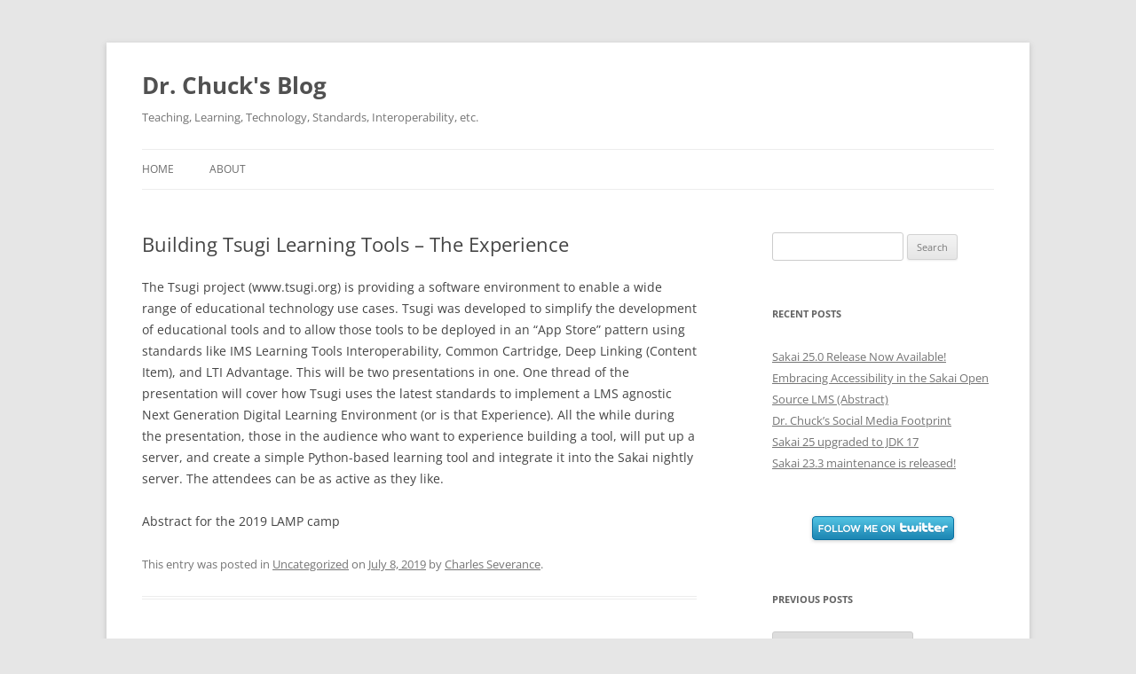

--- FILE ---
content_type: text/html; charset=UTF-8
request_url: https://www.dr-chuck.com/csev-blog/2019/07/building-tsugi-learning-tools-the-experience/
body_size: 10290
content:
<!DOCTYPE html>
<!--[if IE 7]>
<html class="ie ie7" lang="en-US">
<![endif]-->
<!--[if IE 8]>
<html class="ie ie8" lang="en-US">
<![endif]-->
<!--[if !(IE 7) & !(IE 8)]><!-->
<html lang="en-US">
<!--<![endif]-->
<head>
<meta charset="UTF-8" />
<meta name="viewport" content="width=device-width" />
<title>Building Tsugi Learning Tools &#8211; The Experience | Dr. Chuck&#039;s Blog</title>
<link rel="profile" href="https://gmpg.org/xfn/11" />
<link rel="pingback" href="https://www.dr-chuck.com/csev-blog/xmlrpc.php">
<!--[if lt IE 9]>
<script src="https://www.dr-chuck.com/csev-blog/wp-content/themes/twentytwelve/js/html5.js?ver=3.7.0" type="text/javascript"></script>
<![endif]-->
<meta name='robots' content='max-image-preview:large' />
	<style>img:is([sizes="auto" i], [sizes^="auto," i]) { contain-intrinsic-size: 3000px 1500px }</style>
	<link rel='dns-prefetch' href='//www.dr-chuck.com' />
<link rel="alternate" type="application/rss+xml" title="Dr. Chuck&#039;s Blog &raquo; Feed" href="https://www.dr-chuck.com/csev-blog/feed/" />
<script type="text/javascript">
/* <![CDATA[ */
window._wpemojiSettings = {"baseUrl":"https:\/\/s.w.org\/images\/core\/emoji\/15.0.3\/72x72\/","ext":".png","svgUrl":"https:\/\/s.w.org\/images\/core\/emoji\/15.0.3\/svg\/","svgExt":".svg","source":{"concatemoji":"https:\/\/www.dr-chuck.com\/csev-blog\/wp-includes\/js\/wp-emoji-release.min.js?ver=6.7.4"}};
/*! This file is auto-generated */
!function(i,n){var o,s,e;function c(e){try{var t={supportTests:e,timestamp:(new Date).valueOf()};sessionStorage.setItem(o,JSON.stringify(t))}catch(e){}}function p(e,t,n){e.clearRect(0,0,e.canvas.width,e.canvas.height),e.fillText(t,0,0);var t=new Uint32Array(e.getImageData(0,0,e.canvas.width,e.canvas.height).data),r=(e.clearRect(0,0,e.canvas.width,e.canvas.height),e.fillText(n,0,0),new Uint32Array(e.getImageData(0,0,e.canvas.width,e.canvas.height).data));return t.every(function(e,t){return e===r[t]})}function u(e,t,n){switch(t){case"flag":return n(e,"\ud83c\udff3\ufe0f\u200d\u26a7\ufe0f","\ud83c\udff3\ufe0f\u200b\u26a7\ufe0f")?!1:!n(e,"\ud83c\uddfa\ud83c\uddf3","\ud83c\uddfa\u200b\ud83c\uddf3")&&!n(e,"\ud83c\udff4\udb40\udc67\udb40\udc62\udb40\udc65\udb40\udc6e\udb40\udc67\udb40\udc7f","\ud83c\udff4\u200b\udb40\udc67\u200b\udb40\udc62\u200b\udb40\udc65\u200b\udb40\udc6e\u200b\udb40\udc67\u200b\udb40\udc7f");case"emoji":return!n(e,"\ud83d\udc26\u200d\u2b1b","\ud83d\udc26\u200b\u2b1b")}return!1}function f(e,t,n){var r="undefined"!=typeof WorkerGlobalScope&&self instanceof WorkerGlobalScope?new OffscreenCanvas(300,150):i.createElement("canvas"),a=r.getContext("2d",{willReadFrequently:!0}),o=(a.textBaseline="top",a.font="600 32px Arial",{});return e.forEach(function(e){o[e]=t(a,e,n)}),o}function t(e){var t=i.createElement("script");t.src=e,t.defer=!0,i.head.appendChild(t)}"undefined"!=typeof Promise&&(o="wpEmojiSettingsSupports",s=["flag","emoji"],n.supports={everything:!0,everythingExceptFlag:!0},e=new Promise(function(e){i.addEventListener("DOMContentLoaded",e,{once:!0})}),new Promise(function(t){var n=function(){try{var e=JSON.parse(sessionStorage.getItem(o));if("object"==typeof e&&"number"==typeof e.timestamp&&(new Date).valueOf()<e.timestamp+604800&&"object"==typeof e.supportTests)return e.supportTests}catch(e){}return null}();if(!n){if("undefined"!=typeof Worker&&"undefined"!=typeof OffscreenCanvas&&"undefined"!=typeof URL&&URL.createObjectURL&&"undefined"!=typeof Blob)try{var e="postMessage("+f.toString()+"("+[JSON.stringify(s),u.toString(),p.toString()].join(",")+"));",r=new Blob([e],{type:"text/javascript"}),a=new Worker(URL.createObjectURL(r),{name:"wpTestEmojiSupports"});return void(a.onmessage=function(e){c(n=e.data),a.terminate(),t(n)})}catch(e){}c(n=f(s,u,p))}t(n)}).then(function(e){for(var t in e)n.supports[t]=e[t],n.supports.everything=n.supports.everything&&n.supports[t],"flag"!==t&&(n.supports.everythingExceptFlag=n.supports.everythingExceptFlag&&n.supports[t]);n.supports.everythingExceptFlag=n.supports.everythingExceptFlag&&!n.supports.flag,n.DOMReady=!1,n.readyCallback=function(){n.DOMReady=!0}}).then(function(){return e}).then(function(){var e;n.supports.everything||(n.readyCallback(),(e=n.source||{}).concatemoji?t(e.concatemoji):e.wpemoji&&e.twemoji&&(t(e.twemoji),t(e.wpemoji)))}))}((window,document),window._wpemojiSettings);
/* ]]> */
</script>
<style id='wp-emoji-styles-inline-css' type='text/css'>

	img.wp-smiley, img.emoji {
		display: inline !important;
		border: none !important;
		box-shadow: none !important;
		height: 1em !important;
		width: 1em !important;
		margin: 0 0.07em !important;
		vertical-align: -0.1em !important;
		background: none !important;
		padding: 0 !important;
	}
</style>
<link rel='stylesheet' id='wp-block-library-css' href='https://www.dr-chuck.com/csev-blog/wp-includes/css/dist/block-library/style.min.css?ver=6.7.4' type='text/css' media='all' />
<style id='wp-block-library-theme-inline-css' type='text/css'>
.wp-block-audio :where(figcaption){color:#555;font-size:13px;text-align:center}.is-dark-theme .wp-block-audio :where(figcaption){color:#ffffffa6}.wp-block-audio{margin:0 0 1em}.wp-block-code{border:1px solid #ccc;border-radius:4px;font-family:Menlo,Consolas,monaco,monospace;padding:.8em 1em}.wp-block-embed :where(figcaption){color:#555;font-size:13px;text-align:center}.is-dark-theme .wp-block-embed :where(figcaption){color:#ffffffa6}.wp-block-embed{margin:0 0 1em}.blocks-gallery-caption{color:#555;font-size:13px;text-align:center}.is-dark-theme .blocks-gallery-caption{color:#ffffffa6}:root :where(.wp-block-image figcaption){color:#555;font-size:13px;text-align:center}.is-dark-theme :root :where(.wp-block-image figcaption){color:#ffffffa6}.wp-block-image{margin:0 0 1em}.wp-block-pullquote{border-bottom:4px solid;border-top:4px solid;color:currentColor;margin-bottom:1.75em}.wp-block-pullquote cite,.wp-block-pullquote footer,.wp-block-pullquote__citation{color:currentColor;font-size:.8125em;font-style:normal;text-transform:uppercase}.wp-block-quote{border-left:.25em solid;margin:0 0 1.75em;padding-left:1em}.wp-block-quote cite,.wp-block-quote footer{color:currentColor;font-size:.8125em;font-style:normal;position:relative}.wp-block-quote:where(.has-text-align-right){border-left:none;border-right:.25em solid;padding-left:0;padding-right:1em}.wp-block-quote:where(.has-text-align-center){border:none;padding-left:0}.wp-block-quote.is-large,.wp-block-quote.is-style-large,.wp-block-quote:where(.is-style-plain){border:none}.wp-block-search .wp-block-search__label{font-weight:700}.wp-block-search__button{border:1px solid #ccc;padding:.375em .625em}:where(.wp-block-group.has-background){padding:1.25em 2.375em}.wp-block-separator.has-css-opacity{opacity:.4}.wp-block-separator{border:none;border-bottom:2px solid;margin-left:auto;margin-right:auto}.wp-block-separator.has-alpha-channel-opacity{opacity:1}.wp-block-separator:not(.is-style-wide):not(.is-style-dots){width:100px}.wp-block-separator.has-background:not(.is-style-dots){border-bottom:none;height:1px}.wp-block-separator.has-background:not(.is-style-wide):not(.is-style-dots){height:2px}.wp-block-table{margin:0 0 1em}.wp-block-table td,.wp-block-table th{word-break:normal}.wp-block-table :where(figcaption){color:#555;font-size:13px;text-align:center}.is-dark-theme .wp-block-table :where(figcaption){color:#ffffffa6}.wp-block-video :where(figcaption){color:#555;font-size:13px;text-align:center}.is-dark-theme .wp-block-video :where(figcaption){color:#ffffffa6}.wp-block-video{margin:0 0 1em}:root :where(.wp-block-template-part.has-background){margin-bottom:0;margin-top:0;padding:1.25em 2.375em}
</style>
<style id='classic-theme-styles-inline-css' type='text/css'>
/*! This file is auto-generated */
.wp-block-button__link{color:#fff;background-color:#32373c;border-radius:9999px;box-shadow:none;text-decoration:none;padding:calc(.667em + 2px) calc(1.333em + 2px);font-size:1.125em}.wp-block-file__button{background:#32373c;color:#fff;text-decoration:none}
</style>
<style id='global-styles-inline-css' type='text/css'>
:root{--wp--preset--aspect-ratio--square: 1;--wp--preset--aspect-ratio--4-3: 4/3;--wp--preset--aspect-ratio--3-4: 3/4;--wp--preset--aspect-ratio--3-2: 3/2;--wp--preset--aspect-ratio--2-3: 2/3;--wp--preset--aspect-ratio--16-9: 16/9;--wp--preset--aspect-ratio--9-16: 9/16;--wp--preset--color--black: #000000;--wp--preset--color--cyan-bluish-gray: #abb8c3;--wp--preset--color--white: #fff;--wp--preset--color--pale-pink: #f78da7;--wp--preset--color--vivid-red: #cf2e2e;--wp--preset--color--luminous-vivid-orange: #ff6900;--wp--preset--color--luminous-vivid-amber: #fcb900;--wp--preset--color--light-green-cyan: #7bdcb5;--wp--preset--color--vivid-green-cyan: #00d084;--wp--preset--color--pale-cyan-blue: #8ed1fc;--wp--preset--color--vivid-cyan-blue: #0693e3;--wp--preset--color--vivid-purple: #9b51e0;--wp--preset--color--blue: #21759b;--wp--preset--color--dark-gray: #444;--wp--preset--color--medium-gray: #9f9f9f;--wp--preset--color--light-gray: #e6e6e6;--wp--preset--gradient--vivid-cyan-blue-to-vivid-purple: linear-gradient(135deg,rgba(6,147,227,1) 0%,rgb(155,81,224) 100%);--wp--preset--gradient--light-green-cyan-to-vivid-green-cyan: linear-gradient(135deg,rgb(122,220,180) 0%,rgb(0,208,130) 100%);--wp--preset--gradient--luminous-vivid-amber-to-luminous-vivid-orange: linear-gradient(135deg,rgba(252,185,0,1) 0%,rgba(255,105,0,1) 100%);--wp--preset--gradient--luminous-vivid-orange-to-vivid-red: linear-gradient(135deg,rgba(255,105,0,1) 0%,rgb(207,46,46) 100%);--wp--preset--gradient--very-light-gray-to-cyan-bluish-gray: linear-gradient(135deg,rgb(238,238,238) 0%,rgb(169,184,195) 100%);--wp--preset--gradient--cool-to-warm-spectrum: linear-gradient(135deg,rgb(74,234,220) 0%,rgb(151,120,209) 20%,rgb(207,42,186) 40%,rgb(238,44,130) 60%,rgb(251,105,98) 80%,rgb(254,248,76) 100%);--wp--preset--gradient--blush-light-purple: linear-gradient(135deg,rgb(255,206,236) 0%,rgb(152,150,240) 100%);--wp--preset--gradient--blush-bordeaux: linear-gradient(135deg,rgb(254,205,165) 0%,rgb(254,45,45) 50%,rgb(107,0,62) 100%);--wp--preset--gradient--luminous-dusk: linear-gradient(135deg,rgb(255,203,112) 0%,rgb(199,81,192) 50%,rgb(65,88,208) 100%);--wp--preset--gradient--pale-ocean: linear-gradient(135deg,rgb(255,245,203) 0%,rgb(182,227,212) 50%,rgb(51,167,181) 100%);--wp--preset--gradient--electric-grass: linear-gradient(135deg,rgb(202,248,128) 0%,rgb(113,206,126) 100%);--wp--preset--gradient--midnight: linear-gradient(135deg,rgb(2,3,129) 0%,rgb(40,116,252) 100%);--wp--preset--font-size--small: 13px;--wp--preset--font-size--medium: 20px;--wp--preset--font-size--large: 36px;--wp--preset--font-size--x-large: 42px;--wp--preset--spacing--20: 0.44rem;--wp--preset--spacing--30: 0.67rem;--wp--preset--spacing--40: 1rem;--wp--preset--spacing--50: 1.5rem;--wp--preset--spacing--60: 2.25rem;--wp--preset--spacing--70: 3.38rem;--wp--preset--spacing--80: 5.06rem;--wp--preset--shadow--natural: 6px 6px 9px rgba(0, 0, 0, 0.2);--wp--preset--shadow--deep: 12px 12px 50px rgba(0, 0, 0, 0.4);--wp--preset--shadow--sharp: 6px 6px 0px rgba(0, 0, 0, 0.2);--wp--preset--shadow--outlined: 6px 6px 0px -3px rgba(255, 255, 255, 1), 6px 6px rgba(0, 0, 0, 1);--wp--preset--shadow--crisp: 6px 6px 0px rgba(0, 0, 0, 1);}:where(.is-layout-flex){gap: 0.5em;}:where(.is-layout-grid){gap: 0.5em;}body .is-layout-flex{display: flex;}.is-layout-flex{flex-wrap: wrap;align-items: center;}.is-layout-flex > :is(*, div){margin: 0;}body .is-layout-grid{display: grid;}.is-layout-grid > :is(*, div){margin: 0;}:where(.wp-block-columns.is-layout-flex){gap: 2em;}:where(.wp-block-columns.is-layout-grid){gap: 2em;}:where(.wp-block-post-template.is-layout-flex){gap: 1.25em;}:where(.wp-block-post-template.is-layout-grid){gap: 1.25em;}.has-black-color{color: var(--wp--preset--color--black) !important;}.has-cyan-bluish-gray-color{color: var(--wp--preset--color--cyan-bluish-gray) !important;}.has-white-color{color: var(--wp--preset--color--white) !important;}.has-pale-pink-color{color: var(--wp--preset--color--pale-pink) !important;}.has-vivid-red-color{color: var(--wp--preset--color--vivid-red) !important;}.has-luminous-vivid-orange-color{color: var(--wp--preset--color--luminous-vivid-orange) !important;}.has-luminous-vivid-amber-color{color: var(--wp--preset--color--luminous-vivid-amber) !important;}.has-light-green-cyan-color{color: var(--wp--preset--color--light-green-cyan) !important;}.has-vivid-green-cyan-color{color: var(--wp--preset--color--vivid-green-cyan) !important;}.has-pale-cyan-blue-color{color: var(--wp--preset--color--pale-cyan-blue) !important;}.has-vivid-cyan-blue-color{color: var(--wp--preset--color--vivid-cyan-blue) !important;}.has-vivid-purple-color{color: var(--wp--preset--color--vivid-purple) !important;}.has-black-background-color{background-color: var(--wp--preset--color--black) !important;}.has-cyan-bluish-gray-background-color{background-color: var(--wp--preset--color--cyan-bluish-gray) !important;}.has-white-background-color{background-color: var(--wp--preset--color--white) !important;}.has-pale-pink-background-color{background-color: var(--wp--preset--color--pale-pink) !important;}.has-vivid-red-background-color{background-color: var(--wp--preset--color--vivid-red) !important;}.has-luminous-vivid-orange-background-color{background-color: var(--wp--preset--color--luminous-vivid-orange) !important;}.has-luminous-vivid-amber-background-color{background-color: var(--wp--preset--color--luminous-vivid-amber) !important;}.has-light-green-cyan-background-color{background-color: var(--wp--preset--color--light-green-cyan) !important;}.has-vivid-green-cyan-background-color{background-color: var(--wp--preset--color--vivid-green-cyan) !important;}.has-pale-cyan-blue-background-color{background-color: var(--wp--preset--color--pale-cyan-blue) !important;}.has-vivid-cyan-blue-background-color{background-color: var(--wp--preset--color--vivid-cyan-blue) !important;}.has-vivid-purple-background-color{background-color: var(--wp--preset--color--vivid-purple) !important;}.has-black-border-color{border-color: var(--wp--preset--color--black) !important;}.has-cyan-bluish-gray-border-color{border-color: var(--wp--preset--color--cyan-bluish-gray) !important;}.has-white-border-color{border-color: var(--wp--preset--color--white) !important;}.has-pale-pink-border-color{border-color: var(--wp--preset--color--pale-pink) !important;}.has-vivid-red-border-color{border-color: var(--wp--preset--color--vivid-red) !important;}.has-luminous-vivid-orange-border-color{border-color: var(--wp--preset--color--luminous-vivid-orange) !important;}.has-luminous-vivid-amber-border-color{border-color: var(--wp--preset--color--luminous-vivid-amber) !important;}.has-light-green-cyan-border-color{border-color: var(--wp--preset--color--light-green-cyan) !important;}.has-vivid-green-cyan-border-color{border-color: var(--wp--preset--color--vivid-green-cyan) !important;}.has-pale-cyan-blue-border-color{border-color: var(--wp--preset--color--pale-cyan-blue) !important;}.has-vivid-cyan-blue-border-color{border-color: var(--wp--preset--color--vivid-cyan-blue) !important;}.has-vivid-purple-border-color{border-color: var(--wp--preset--color--vivid-purple) !important;}.has-vivid-cyan-blue-to-vivid-purple-gradient-background{background: var(--wp--preset--gradient--vivid-cyan-blue-to-vivid-purple) !important;}.has-light-green-cyan-to-vivid-green-cyan-gradient-background{background: var(--wp--preset--gradient--light-green-cyan-to-vivid-green-cyan) !important;}.has-luminous-vivid-amber-to-luminous-vivid-orange-gradient-background{background: var(--wp--preset--gradient--luminous-vivid-amber-to-luminous-vivid-orange) !important;}.has-luminous-vivid-orange-to-vivid-red-gradient-background{background: var(--wp--preset--gradient--luminous-vivid-orange-to-vivid-red) !important;}.has-very-light-gray-to-cyan-bluish-gray-gradient-background{background: var(--wp--preset--gradient--very-light-gray-to-cyan-bluish-gray) !important;}.has-cool-to-warm-spectrum-gradient-background{background: var(--wp--preset--gradient--cool-to-warm-spectrum) !important;}.has-blush-light-purple-gradient-background{background: var(--wp--preset--gradient--blush-light-purple) !important;}.has-blush-bordeaux-gradient-background{background: var(--wp--preset--gradient--blush-bordeaux) !important;}.has-luminous-dusk-gradient-background{background: var(--wp--preset--gradient--luminous-dusk) !important;}.has-pale-ocean-gradient-background{background: var(--wp--preset--gradient--pale-ocean) !important;}.has-electric-grass-gradient-background{background: var(--wp--preset--gradient--electric-grass) !important;}.has-midnight-gradient-background{background: var(--wp--preset--gradient--midnight) !important;}.has-small-font-size{font-size: var(--wp--preset--font-size--small) !important;}.has-medium-font-size{font-size: var(--wp--preset--font-size--medium) !important;}.has-large-font-size{font-size: var(--wp--preset--font-size--large) !important;}.has-x-large-font-size{font-size: var(--wp--preset--font-size--x-large) !important;}
:where(.wp-block-post-template.is-layout-flex){gap: 1.25em;}:where(.wp-block-post-template.is-layout-grid){gap: 1.25em;}
:where(.wp-block-columns.is-layout-flex){gap: 2em;}:where(.wp-block-columns.is-layout-grid){gap: 2em;}
:root :where(.wp-block-pullquote){font-size: 1.5em;line-height: 1.6;}
</style>
<link rel='stylesheet' id='twentytwelve-fonts-css' href='https://www.dr-chuck.com/csev-blog/wp-content/themes/twentytwelve/fonts/font-open-sans.css?ver=20230328' type='text/css' media='all' />
<link rel='stylesheet' id='twentytwelve-style-css' href='https://www.dr-chuck.com/csev-blog/wp-content/themes/twentytwelve/style.css?ver=20231107' type='text/css' media='all' />
<link rel='stylesheet' id='twentytwelve-block-style-css' href='https://www.dr-chuck.com/csev-blog/wp-content/themes/twentytwelve/css/blocks.css?ver=20230213' type='text/css' media='all' />
<!--[if lt IE 9]>
<link rel='stylesheet' id='twentytwelve-ie-css' href='https://www.dr-chuck.com/csev-blog/wp-content/themes/twentytwelve/css/ie.css?ver=20150214' type='text/css' media='all' />
<![endif]-->
<script type="text/javascript" src="https://www.dr-chuck.com/csev-blog/wp-includes/js/jquery/jquery.min.js?ver=3.7.1" id="jquery-core-js"></script>
<script type="text/javascript" src="https://www.dr-chuck.com/csev-blog/wp-includes/js/jquery/jquery-migrate.min.js?ver=3.4.1" id="jquery-migrate-js"></script>
<script type="text/javascript" src="https://www.dr-chuck.com/csev-blog/wp-content/themes/twentytwelve/js/navigation.js?ver=20141205" id="twentytwelve-navigation-js" defer="defer" data-wp-strategy="defer"></script>
<link rel="https://api.w.org/" href="https://www.dr-chuck.com/csev-blog/wp-json/" /><link rel="alternate" title="JSON" type="application/json" href="https://www.dr-chuck.com/csev-blog/wp-json/wp/v2/posts/5715" /><link rel="EditURI" type="application/rsd+xml" title="RSD" href="https://www.dr-chuck.com/csev-blog/xmlrpc.php?rsd" />
<meta name="generator" content="WordPress 6.7.4" />
<link rel="canonical" href="https://www.dr-chuck.com/csev-blog/2019/07/building-tsugi-learning-tools-the-experience/" />
<link rel='shortlink' href='https://www.dr-chuck.com/csev-blog/?p=5715' />
<link rel="alternate" title="oEmbed (JSON)" type="application/json+oembed" href="https://www.dr-chuck.com/csev-blog/wp-json/oembed/1.0/embed?url=https%3A%2F%2Fwww.dr-chuck.com%2Fcsev-blog%2F2019%2F07%2Fbuilding-tsugi-learning-tools-the-experience%2F" />
<link rel="alternate" title="oEmbed (XML)" type="text/xml+oembed" href="https://www.dr-chuck.com/csev-blog/wp-json/oembed/1.0/embed?url=https%3A%2F%2Fwww.dr-chuck.com%2Fcsev-blog%2F2019%2F07%2Fbuilding-tsugi-learning-tools-the-experience%2F&#038;format=xml" />
</head>

<body class="post-template-default single single-post postid-5715 single-format-standard wp-embed-responsive custom-font-enabled">
<div id="page" class="hfeed site">
	<header id="masthead" class="site-header">
		<hgroup>
			<h1 class="site-title"><a href="https://www.dr-chuck.com/csev-blog/" rel="home">Dr. Chuck&#039;s Blog</a></h1>
			<h2 class="site-description">Teaching, Learning, Technology, Standards, Interoperability, etc.</h2>
		</hgroup>

		<nav id="site-navigation" class="main-navigation">
			<button class="menu-toggle">Menu</button>
			<a class="assistive-text" href="#content">Skip to content</a>
			<div class="nav-menu"><ul>
<li ><a href="https://www.dr-chuck.com/csev-blog/">Home</a></li><li class="page_item page-item-2"><a href="https://www.dr-chuck.com/csev-blog/about/">About</a></li>
</ul></div>
		</nav><!-- #site-navigation -->

			</header><!-- #masthead -->

	<div id="main" class="wrapper">

	<div id="primary" class="site-content">
		<div id="content" role="main">

			
				
	<article id="post-5715" class="post-5715 post type-post status-publish format-standard hentry category-uncategorized">
				<header class="entry-header">
			
						<h1 class="entry-title">Building Tsugi Learning Tools &#8211; The Experience</h1>
								</header><!-- .entry-header -->

				<div class="entry-content">
			<p>The Tsugi project (www.tsugi.org) is providing a software environment to enable a wide range of educational technology use cases. Tsugi was developed to simplify the development of educational tools and to allow those tools to be deployed in an “App Store” pattern using standards like IMS Learning Tools Interoperability, Common Cartridge, Deep Linking (Content Item), and LTI Advantage. This will be two presentations in one. One thread of the presentation will cover how Tsugi uses the latest standards to implement a LMS agnostic Next Generation Digital Learning Environment (or is that Experience). All the while during the presentation, those in the audience who want to experience building a tool, will put up a server, and create a simple Python-based learning tool and integrate it into the Sakai nightly server. The attendees can be as active as they like.</p>
<p>Abstract for the 2019 LAMP camp</p>
					</div><!-- .entry-content -->
		
		<footer class="entry-meta">
			This entry was posted in <a href="https://www.dr-chuck.com/csev-blog/category/uncategorized/" rel="category tag">Uncategorized</a> on <a href="https://www.dr-chuck.com/csev-blog/2019/07/building-tsugi-learning-tools-the-experience/" title="7:28 pm" rel="bookmark"><time class="entry-date" datetime="2019-07-08T19:28:52-04:00">July 8, 2019</time></a><span class="by-author"> by <span class="author vcard"><a class="url fn n" href="https://www.dr-chuck.com/csev-blog/author/drchuck/" title="View all posts by Charles Severance" rel="author">Charles Severance</a></span></span>.								</footer><!-- .entry-meta -->
	</article><!-- #post -->

				<nav class="nav-single">
					<h3 class="assistive-text">Post navigation</h3>
					<span class="nav-previous"><a href="https://www.dr-chuck.com/csev-blog/2019/05/what-is-all-the-fuss-about-python/" rel="prev"><span class="meta-nav">&larr;</span> What is all the Fuss About Python?</a></span>
					<span class="nav-next"><a href="https://www.dr-chuck.com/csev-blog/2019/07/sakai-19-2-released/" rel="next">Sakai 19.2 Released <span class="meta-nav">&rarr;</span></a></span>
				</nav><!-- .nav-single -->

				
<div id="comments" class="comments-area">

	
	
	
</div><!-- #comments .comments-area -->

			
		</div><!-- #content -->
	</div><!-- #primary -->


			<div id="secondary" class="widget-area" role="complementary">
			<aside id="search-2" class="widget widget_search"><form role="search" method="get" id="searchform" class="searchform" action="https://www.dr-chuck.com/csev-blog/">
				<div>
					<label class="screen-reader-text" for="s">Search for:</label>
					<input type="text" value="" name="s" id="s" />
					<input type="submit" id="searchsubmit" value="Search" />
				</div>
			</form></aside>
		<aside id="recent-posts-3" class="widget widget_recent_entries">
		<h3 class="widget-title">Recent Posts</h3>
		<ul>
											<li>
					<a href="https://www.dr-chuck.com/csev-blog/2025/06/sakai-25-0-release-now-available/">Sakai 25.0 Release Now Available!</a>
									</li>
											<li>
					<a href="https://www.dr-chuck.com/csev-blog/2025/04/embracing-accessibility-in-the-sakai-open-source-lms-abstract/">Embracing Accessibility in the Sakai Open Source LMS (Abstract)</a>
									</li>
											<li>
					<a href="https://www.dr-chuck.com/csev-blog/2024/12/dr-chucks-social-media-footprint/">Dr. Chuck&#8217;s Social Media Footprint</a>
									</li>
											<li>
					<a href="https://www.dr-chuck.com/csev-blog/2024/12/sakai-25-upgraded-to-jdk-17/">Sakai 25 upgraded to JDK 17</a>
									</li>
											<li>
					<a href="https://www.dr-chuck.com/csev-blog/2024/11/sakai-23-3-maintenance-is-released/">Sakai 23.3 maintenance is released!</a>
									</li>
					</ul>

		</aside><aside id="text-6" class="widget widget_text">			<div class="textwidget"><center><a href="http://www.twitter.com/drchuck"><img src="http://twitter-badges.s3.amazonaws.com/follow_me-a.png" alt="Follow drchuck on Twitter"/></a></center></div>
		</aside><aside id="archives-3" class="widget widget_archive"><h3 class="widget-title">Previous Posts</h3>		<label class="screen-reader-text" for="archives-dropdown-3">Previous Posts</label>
		<select id="archives-dropdown-3" name="archive-dropdown">
			
			<option value="">Select Month</option>
				<option value='https://www.dr-chuck.com/csev-blog/2025/06/'> June 2025 &nbsp;(1)</option>
	<option value='https://www.dr-chuck.com/csev-blog/2025/04/'> April 2025 &nbsp;(1)</option>
	<option value='https://www.dr-chuck.com/csev-blog/2024/12/'> December 2024 &nbsp;(2)</option>
	<option value='https://www.dr-chuck.com/csev-blog/2024/11/'> November 2024 &nbsp;(1)</option>
	<option value='https://www.dr-chuck.com/csev-blog/2024/06/'> June 2024 &nbsp;(1)</option>
	<option value='https://www.dr-chuck.com/csev-blog/2024/03/'> March 2024 &nbsp;(1)</option>
	<option value='https://www.dr-chuck.com/csev-blog/2024/01/'> January 2024 &nbsp;(1)</option>
	<option value='https://www.dr-chuck.com/csev-blog/2023/07/'> July 2023 &nbsp;(1)</option>
	<option value='https://www.dr-chuck.com/csev-blog/2023/05/'> May 2023 &nbsp;(2)</option>
	<option value='https://www.dr-chuck.com/csev-blog/2022/11/'> November 2022 &nbsp;(1)</option>
	<option value='https://www.dr-chuck.com/csev-blog/2022/08/'> August 2022 &nbsp;(1)</option>
	<option value='https://www.dr-chuck.com/csev-blog/2022/07/'> July 2022 &nbsp;(1)</option>
	<option value='https://www.dr-chuck.com/csev-blog/2022/06/'> June 2022 &nbsp;(1)</option>
	<option value='https://www.dr-chuck.com/csev-blog/2022/05/'> May 2022 &nbsp;(1)</option>
	<option value='https://www.dr-chuck.com/csev-blog/2022/04/'> April 2022 &nbsp;(1)</option>
	<option value='https://www.dr-chuck.com/csev-blog/2022/03/'> March 2022 &nbsp;(1)</option>
	<option value='https://www.dr-chuck.com/csev-blog/2022/02/'> February 2022 &nbsp;(1)</option>
	<option value='https://www.dr-chuck.com/csev-blog/2021/12/'> December 2021 &nbsp;(2)</option>
	<option value='https://www.dr-chuck.com/csev-blog/2021/10/'> October 2021 &nbsp;(1)</option>
	<option value='https://www.dr-chuck.com/csev-blog/2021/09/'> September 2021 &nbsp;(2)</option>
	<option value='https://www.dr-chuck.com/csev-blog/2021/08/'> August 2021 &nbsp;(1)</option>
	<option value='https://www.dr-chuck.com/csev-blog/2021/07/'> July 2021 &nbsp;(1)</option>
	<option value='https://www.dr-chuck.com/csev-blog/2021/06/'> June 2021 &nbsp;(3)</option>
	<option value='https://www.dr-chuck.com/csev-blog/2021/03/'> March 2021 &nbsp;(4)</option>
	<option value='https://www.dr-chuck.com/csev-blog/2021/01/'> January 2021 &nbsp;(2)</option>
	<option value='https://www.dr-chuck.com/csev-blog/2020/12/'> December 2020 &nbsp;(2)</option>
	<option value='https://www.dr-chuck.com/csev-blog/2020/11/'> November 2020 &nbsp;(2)</option>
	<option value='https://www.dr-chuck.com/csev-blog/2020/10/'> October 2020 &nbsp;(3)</option>
	<option value='https://www.dr-chuck.com/csev-blog/2020/09/'> September 2020 &nbsp;(2)</option>
	<option value='https://www.dr-chuck.com/csev-blog/2020/08/'> August 2020 &nbsp;(2)</option>
	<option value='https://www.dr-chuck.com/csev-blog/2020/07/'> July 2020 &nbsp;(1)</option>
	<option value='https://www.dr-chuck.com/csev-blog/2020/06/'> June 2020 &nbsp;(2)</option>
	<option value='https://www.dr-chuck.com/csev-blog/2020/05/'> May 2020 &nbsp;(1)</option>
	<option value='https://www.dr-chuck.com/csev-blog/2020/04/'> April 2020 &nbsp;(1)</option>
	<option value='https://www.dr-chuck.com/csev-blog/2020/03/'> March 2020 &nbsp;(1)</option>
	<option value='https://www.dr-chuck.com/csev-blog/2020/02/'> February 2020 &nbsp;(1)</option>
	<option value='https://www.dr-chuck.com/csev-blog/2020/01/'> January 2020 &nbsp;(1)</option>
	<option value='https://www.dr-chuck.com/csev-blog/2019/09/'> September 2019 &nbsp;(1)</option>
	<option value='https://www.dr-chuck.com/csev-blog/2019/07/'> July 2019 &nbsp;(3)</option>
	<option value='https://www.dr-chuck.com/csev-blog/2019/05/'> May 2019 &nbsp;(2)</option>
	<option value='https://www.dr-chuck.com/csev-blog/2019/04/'> April 2019 &nbsp;(1)</option>
	<option value='https://www.dr-chuck.com/csev-blog/2019/03/'> March 2019 &nbsp;(1)</option>
	<option value='https://www.dr-chuck.com/csev-blog/2019/02/'> February 2019 &nbsp;(4)</option>
	<option value='https://www.dr-chuck.com/csev-blog/2019/01/'> January 2019 &nbsp;(4)</option>
	<option value='https://www.dr-chuck.com/csev-blog/2018/12/'> December 2018 &nbsp;(2)</option>
	<option value='https://www.dr-chuck.com/csev-blog/2018/11/'> November 2018 &nbsp;(4)</option>
	<option value='https://www.dr-chuck.com/csev-blog/2018/10/'> October 2018 &nbsp;(4)</option>
	<option value='https://www.dr-chuck.com/csev-blog/2018/09/'> September 2018 &nbsp;(5)</option>
	<option value='https://www.dr-chuck.com/csev-blog/2018/08/'> August 2018 &nbsp;(2)</option>
	<option value='https://www.dr-chuck.com/csev-blog/2018/07/'> July 2018 &nbsp;(1)</option>
	<option value='https://www.dr-chuck.com/csev-blog/2018/06/'> June 2018 &nbsp;(2)</option>
	<option value='https://www.dr-chuck.com/csev-blog/2018/05/'> May 2018 &nbsp;(1)</option>
	<option value='https://www.dr-chuck.com/csev-blog/2018/04/'> April 2018 &nbsp;(3)</option>
	<option value='https://www.dr-chuck.com/csev-blog/2018/03/'> March 2018 &nbsp;(1)</option>
	<option value='https://www.dr-chuck.com/csev-blog/2018/02/'> February 2018 &nbsp;(2)</option>
	<option value='https://www.dr-chuck.com/csev-blog/2018/01/'> January 2018 &nbsp;(7)</option>
	<option value='https://www.dr-chuck.com/csev-blog/2017/12/'> December 2017 &nbsp;(2)</option>
	<option value='https://www.dr-chuck.com/csev-blog/2017/11/'> November 2017 &nbsp;(3)</option>
	<option value='https://www.dr-chuck.com/csev-blog/2017/10/'> October 2017 &nbsp;(6)</option>
	<option value='https://www.dr-chuck.com/csev-blog/2017/09/'> September 2017 &nbsp;(4)</option>
	<option value='https://www.dr-chuck.com/csev-blog/2017/08/'> August 2017 &nbsp;(2)</option>
	<option value='https://www.dr-chuck.com/csev-blog/2017/07/'> July 2017 &nbsp;(4)</option>
	<option value='https://www.dr-chuck.com/csev-blog/2017/06/'> June 2017 &nbsp;(4)</option>
	<option value='https://www.dr-chuck.com/csev-blog/2017/05/'> May 2017 &nbsp;(6)</option>
	<option value='https://www.dr-chuck.com/csev-blog/2017/04/'> April 2017 &nbsp;(1)</option>
	<option value='https://www.dr-chuck.com/csev-blog/2017/03/'> March 2017 &nbsp;(4)</option>
	<option value='https://www.dr-chuck.com/csev-blog/2017/02/'> February 2017 &nbsp;(1)</option>
	<option value='https://www.dr-chuck.com/csev-blog/2017/01/'> January 2017 &nbsp;(2)</option>
	<option value='https://www.dr-chuck.com/csev-blog/2016/12/'> December 2016 &nbsp;(4)</option>
	<option value='https://www.dr-chuck.com/csev-blog/2016/10/'> October 2016 &nbsp;(3)</option>
	<option value='https://www.dr-chuck.com/csev-blog/2016/09/'> September 2016 &nbsp;(1)</option>
	<option value='https://www.dr-chuck.com/csev-blog/2016/08/'> August 2016 &nbsp;(4)</option>
	<option value='https://www.dr-chuck.com/csev-blog/2016/06/'> June 2016 &nbsp;(2)</option>
	<option value='https://www.dr-chuck.com/csev-blog/2016/04/'> April 2016 &nbsp;(4)</option>
	<option value='https://www.dr-chuck.com/csev-blog/2016/03/'> March 2016 &nbsp;(5)</option>
	<option value='https://www.dr-chuck.com/csev-blog/2016/02/'> February 2016 &nbsp;(4)</option>
	<option value='https://www.dr-chuck.com/csev-blog/2016/01/'> January 2016 &nbsp;(3)</option>
	<option value='https://www.dr-chuck.com/csev-blog/2015/12/'> December 2015 &nbsp;(2)</option>
	<option value='https://www.dr-chuck.com/csev-blog/2015/10/'> October 2015 &nbsp;(1)</option>
	<option value='https://www.dr-chuck.com/csev-blog/2015/09/'> September 2015 &nbsp;(6)</option>
	<option value='https://www.dr-chuck.com/csev-blog/2015/08/'> August 2015 &nbsp;(2)</option>
	<option value='https://www.dr-chuck.com/csev-blog/2015/07/'> July 2015 &nbsp;(1)</option>
	<option value='https://www.dr-chuck.com/csev-blog/2015/06/'> June 2015 &nbsp;(3)</option>
	<option value='https://www.dr-chuck.com/csev-blog/2015/05/'> May 2015 &nbsp;(3)</option>
	<option value='https://www.dr-chuck.com/csev-blog/2015/04/'> April 2015 &nbsp;(1)</option>
	<option value='https://www.dr-chuck.com/csev-blog/2015/02/'> February 2015 &nbsp;(1)</option>
	<option value='https://www.dr-chuck.com/csev-blog/2015/01/'> January 2015 &nbsp;(1)</option>
	<option value='https://www.dr-chuck.com/csev-blog/2014/12/'> December 2014 &nbsp;(1)</option>
	<option value='https://www.dr-chuck.com/csev-blog/2014/11/'> November 2014 &nbsp;(2)</option>
	<option value='https://www.dr-chuck.com/csev-blog/2014/09/'> September 2014 &nbsp;(1)</option>
	<option value='https://www.dr-chuck.com/csev-blog/2014/08/'> August 2014 &nbsp;(1)</option>
	<option value='https://www.dr-chuck.com/csev-blog/2014/07/'> July 2014 &nbsp;(2)</option>
	<option value='https://www.dr-chuck.com/csev-blog/2014/06/'> June 2014 &nbsp;(3)</option>
	<option value='https://www.dr-chuck.com/csev-blog/2014/04/'> April 2014 &nbsp;(2)</option>
	<option value='https://www.dr-chuck.com/csev-blog/2014/03/'> March 2014 &nbsp;(3)</option>
	<option value='https://www.dr-chuck.com/csev-blog/2014/02/'> February 2014 &nbsp;(1)</option>
	<option value='https://www.dr-chuck.com/csev-blog/2013/12/'> December 2013 &nbsp;(2)</option>
	<option value='https://www.dr-chuck.com/csev-blog/2013/11/'> November 2013 &nbsp;(1)</option>
	<option value='https://www.dr-chuck.com/csev-blog/2013/10/'> October 2013 &nbsp;(1)</option>
	<option value='https://www.dr-chuck.com/csev-blog/2013/09/'> September 2013 &nbsp;(1)</option>
	<option value='https://www.dr-chuck.com/csev-blog/2013/07/'> July 2013 &nbsp;(2)</option>
	<option value='https://www.dr-chuck.com/csev-blog/2013/06/'> June 2013 &nbsp;(4)</option>
	<option value='https://www.dr-chuck.com/csev-blog/2013/05/'> May 2013 &nbsp;(3)</option>
	<option value='https://www.dr-chuck.com/csev-blog/2013/04/'> April 2013 &nbsp;(3)</option>
	<option value='https://www.dr-chuck.com/csev-blog/2013/03/'> March 2013 &nbsp;(4)</option>
	<option value='https://www.dr-chuck.com/csev-blog/2013/02/'> February 2013 &nbsp;(2)</option>
	<option value='https://www.dr-chuck.com/csev-blog/2013/01/'> January 2013 &nbsp;(2)</option>
	<option value='https://www.dr-chuck.com/csev-blog/2012/12/'> December 2012 &nbsp;(2)</option>
	<option value='https://www.dr-chuck.com/csev-blog/2012/11/'> November 2012 &nbsp;(5)</option>
	<option value='https://www.dr-chuck.com/csev-blog/2012/10/'> October 2012 &nbsp;(4)</option>
	<option value='https://www.dr-chuck.com/csev-blog/2012/09/'> September 2012 &nbsp;(7)</option>
	<option value='https://www.dr-chuck.com/csev-blog/2012/08/'> August 2012 &nbsp;(5)</option>
	<option value='https://www.dr-chuck.com/csev-blog/2012/07/'> July 2012 &nbsp;(5)</option>
	<option value='https://www.dr-chuck.com/csev-blog/2012/06/'> June 2012 &nbsp;(1)</option>
	<option value='https://www.dr-chuck.com/csev-blog/2012/05/'> May 2012 &nbsp;(2)</option>
	<option value='https://www.dr-chuck.com/csev-blog/2012/04/'> April 2012 &nbsp;(7)</option>
	<option value='https://www.dr-chuck.com/csev-blog/2012/03/'> March 2012 &nbsp;(8)</option>
	<option value='https://www.dr-chuck.com/csev-blog/2012/02/'> February 2012 &nbsp;(6)</option>
	<option value='https://www.dr-chuck.com/csev-blog/2012/01/'> January 2012 &nbsp;(6)</option>
	<option value='https://www.dr-chuck.com/csev-blog/2011/12/'> December 2011 &nbsp;(7)</option>
	<option value='https://www.dr-chuck.com/csev-blog/2011/11/'> November 2011 &nbsp;(1)</option>
	<option value='https://www.dr-chuck.com/csev-blog/2011/10/'> October 2011 &nbsp;(4)</option>
	<option value='https://www.dr-chuck.com/csev-blog/2011/09/'> September 2011 &nbsp;(6)</option>
	<option value='https://www.dr-chuck.com/csev-blog/2011/08/'> August 2011 &nbsp;(2)</option>
	<option value='https://www.dr-chuck.com/csev-blog/2011/07/'> July 2011 &nbsp;(6)</option>
	<option value='https://www.dr-chuck.com/csev-blog/2011/06/'> June 2011 &nbsp;(1)</option>
	<option value='https://www.dr-chuck.com/csev-blog/2011/05/'> May 2011 &nbsp;(4)</option>
	<option value='https://www.dr-chuck.com/csev-blog/2011/04/'> April 2011 &nbsp;(8)</option>
	<option value='https://www.dr-chuck.com/csev-blog/2011/03/'> March 2011 &nbsp;(7)</option>
	<option value='https://www.dr-chuck.com/csev-blog/2011/02/'> February 2011 &nbsp;(4)</option>
	<option value='https://www.dr-chuck.com/csev-blog/2011/01/'> January 2011 &nbsp;(5)</option>
	<option value='https://www.dr-chuck.com/csev-blog/2010/12/'> December 2010 &nbsp;(8)</option>
	<option value='https://www.dr-chuck.com/csev-blog/2010/11/'> November 2010 &nbsp;(3)</option>
	<option value='https://www.dr-chuck.com/csev-blog/2010/10/'> October 2010 &nbsp;(3)</option>
	<option value='https://www.dr-chuck.com/csev-blog/2010/09/'> September 2010 &nbsp;(1)</option>
	<option value='https://www.dr-chuck.com/csev-blog/2010/08/'> August 2010 &nbsp;(3)</option>
	<option value='https://www.dr-chuck.com/csev-blog/2010/07/'> July 2010 &nbsp;(10)</option>
	<option value='https://www.dr-chuck.com/csev-blog/2010/06/'> June 2010 &nbsp;(4)</option>
	<option value='https://www.dr-chuck.com/csev-blog/2010/05/'> May 2010 &nbsp;(4)</option>
	<option value='https://www.dr-chuck.com/csev-blog/2010/04/'> April 2010 &nbsp;(12)</option>
	<option value='https://www.dr-chuck.com/csev-blog/2010/03/'> March 2010 &nbsp;(14)</option>
	<option value='https://www.dr-chuck.com/csev-blog/2010/02/'> February 2010 &nbsp;(7)</option>
	<option value='https://www.dr-chuck.com/csev-blog/2010/01/'> January 2010 &nbsp;(12)</option>
	<option value='https://www.dr-chuck.com/csev-blog/2009/12/'> December 2009 &nbsp;(13)</option>
	<option value='https://www.dr-chuck.com/csev-blog/2009/11/'> November 2009 &nbsp;(8)</option>
	<option value='https://www.dr-chuck.com/csev-blog/2009/10/'> October 2009 &nbsp;(9)</option>
	<option value='https://www.dr-chuck.com/csev-blog/2009/09/'> September 2009 &nbsp;(6)</option>
	<option value='https://www.dr-chuck.com/csev-blog/2009/08/'> August 2009 &nbsp;(4)</option>
	<option value='https://www.dr-chuck.com/csev-blog/2009/07/'> July 2009 &nbsp;(5)</option>
	<option value='https://www.dr-chuck.com/csev-blog/2009/06/'> June 2009 &nbsp;(12)</option>
	<option value='https://www.dr-chuck.com/csev-blog/2009/05/'> May 2009 &nbsp;(10)</option>
	<option value='https://www.dr-chuck.com/csev-blog/2009/04/'> April 2009 &nbsp;(9)</option>
	<option value='https://www.dr-chuck.com/csev-blog/2009/03/'> March 2009 &nbsp;(10)</option>
	<option value='https://www.dr-chuck.com/csev-blog/2009/02/'> February 2009 &nbsp;(5)</option>
	<option value='https://www.dr-chuck.com/csev-blog/2009/01/'> January 2009 &nbsp;(17)</option>
	<option value='https://www.dr-chuck.com/csev-blog/2008/12/'> December 2008 &nbsp;(6)</option>
	<option value='https://www.dr-chuck.com/csev-blog/2008/11/'> November 2008 &nbsp;(17)</option>
	<option value='https://www.dr-chuck.com/csev-blog/2008/10/'> October 2008 &nbsp;(8)</option>
	<option value='https://www.dr-chuck.com/csev-blog/2008/09/'> September 2008 &nbsp;(18)</option>
	<option value='https://www.dr-chuck.com/csev-blog/2008/08/'> August 2008 &nbsp;(16)</option>
	<option value='https://www.dr-chuck.com/csev-blog/2008/07/'> July 2008 &nbsp;(17)</option>
	<option value='https://www.dr-chuck.com/csev-blog/2008/06/'> June 2008 &nbsp;(19)</option>
	<option value='https://www.dr-chuck.com/csev-blog/2008/05/'> May 2008 &nbsp;(9)</option>
	<option value='https://www.dr-chuck.com/csev-blog/2008/04/'> April 2008 &nbsp;(8)</option>
	<option value='https://www.dr-chuck.com/csev-blog/2008/03/'> March 2008 &nbsp;(13)</option>
	<option value='https://www.dr-chuck.com/csev-blog/2008/02/'> February 2008 &nbsp;(17)</option>
	<option value='https://www.dr-chuck.com/csev-blog/2008/01/'> January 2008 &nbsp;(14)</option>
	<option value='https://www.dr-chuck.com/csev-blog/2007/12/'> December 2007 &nbsp;(14)</option>
	<option value='https://www.dr-chuck.com/csev-blog/2007/11/'> November 2007 &nbsp;(25)</option>
	<option value='https://www.dr-chuck.com/csev-blog/2007/10/'> October 2007 &nbsp;(4)</option>
	<option value='https://www.dr-chuck.com/csev-blog/2007/09/'> September 2007 &nbsp;(13)</option>
	<option value='https://www.dr-chuck.com/csev-blog/2007/08/'> August 2007 &nbsp;(18)</option>
	<option value='https://www.dr-chuck.com/csev-blog/2007/07/'> July 2007 &nbsp;(15)</option>
	<option value='https://www.dr-chuck.com/csev-blog/2007/06/'> June 2007 &nbsp;(7)</option>
	<option value='https://www.dr-chuck.com/csev-blog/2007/05/'> May 2007 &nbsp;(18)</option>
	<option value='https://www.dr-chuck.com/csev-blog/2007/04/'> April 2007 &nbsp;(17)</option>
	<option value='https://www.dr-chuck.com/csev-blog/2007/03/'> March 2007 &nbsp;(15)</option>
	<option value='https://www.dr-chuck.com/csev-blog/2007/02/'> February 2007 &nbsp;(13)</option>
	<option value='https://www.dr-chuck.com/csev-blog/2007/01/'> January 2007 &nbsp;(10)</option>
	<option value='https://www.dr-chuck.com/csev-blog/2006/12/'> December 2006 &nbsp;(4)</option>
	<option value='https://www.dr-chuck.com/csev-blog/2006/11/'> November 2006 &nbsp;(22)</option>
	<option value='https://www.dr-chuck.com/csev-blog/2006/10/'> October 2006 &nbsp;(6)</option>
	<option value='https://www.dr-chuck.com/csev-blog/2006/09/'> September 2006 &nbsp;(13)</option>
	<option value='https://www.dr-chuck.com/csev-blog/2006/08/'> August 2006 &nbsp;(20)</option>
	<option value='https://www.dr-chuck.com/csev-blog/2006/07/'> July 2006 &nbsp;(7)</option>
	<option value='https://www.dr-chuck.com/csev-blog/2006/06/'> June 2006 &nbsp;(4)</option>
	<option value='https://www.dr-chuck.com/csev-blog/2006/05/'> May 2006 &nbsp;(15)</option>
	<option value='https://www.dr-chuck.com/csev-blog/2006/04/'> April 2006 &nbsp;(5)</option>
	<option value='https://www.dr-chuck.com/csev-blog/2006/03/'> March 2006 &nbsp;(9)</option>
	<option value='https://www.dr-chuck.com/csev-blog/2006/02/'> February 2006 &nbsp;(6)</option>
	<option value='https://www.dr-chuck.com/csev-blog/2006/01/'> January 2006 &nbsp;(17)</option>
	<option value='https://www.dr-chuck.com/csev-blog/2005/12/'> December 2005 &nbsp;(6)</option>
	<option value='https://www.dr-chuck.com/csev-blog/2005/11/'> November 2005 &nbsp;(4)</option>
	<option value='https://www.dr-chuck.com/csev-blog/2005/10/'> October 2005 &nbsp;(4)</option>
	<option value='https://www.dr-chuck.com/csev-blog/2005/09/'> September 2005 &nbsp;(12)</option>
	<option value='https://www.dr-chuck.com/csev-blog/2005/08/'> August 2005 &nbsp;(2)</option>
	<option value='https://www.dr-chuck.com/csev-blog/2005/07/'> July 2005 &nbsp;(1)</option>
	<option value='https://www.dr-chuck.com/csev-blog/2005/06/'> June 2005 &nbsp;(2)</option>
	<option value='https://www.dr-chuck.com/csev-blog/2005/05/'> May 2005 &nbsp;(2)</option>
	<option value='https://www.dr-chuck.com/csev-blog/2005/01/'> January 2005 &nbsp;(3)</option>
	<option value='https://www.dr-chuck.com/csev-blog/2004/10/'> October 2004 &nbsp;(1)</option>
	<option value='https://www.dr-chuck.com/csev-blog/2004/09/'> September 2004 &nbsp;(1)</option>
	<option value='https://www.dr-chuck.com/csev-blog/2004/06/'> June 2004 &nbsp;(1)</option>
	<option value='https://www.dr-chuck.com/csev-blog/2004/05/'> May 2004 &nbsp;(7)</option>
	<option value='https://www.dr-chuck.com/csev-blog/2004/04/'> April 2004 &nbsp;(1)</option>
	<option value='https://www.dr-chuck.com/csev-blog/2004/03/'> March 2004 &nbsp;(12)</option>
	<option value='https://www.dr-chuck.com/csev-blog/2004/02/'> February 2004 &nbsp;(17)</option>
	<option value='https://www.dr-chuck.com/csev-blog/2004/01/'> January 2004 &nbsp;(19)</option>
	<option value='https://www.dr-chuck.com/csev-blog/2003/12/'> December 2003 &nbsp;(2)</option>

		</select>

			<script type="text/javascript">
/* <![CDATA[ */

(function() {
	var dropdown = document.getElementById( "archives-dropdown-3" );
	function onSelectChange() {
		if ( dropdown.options[ dropdown.selectedIndex ].value !== '' ) {
			document.location.href = this.options[ this.selectedIndex ].value;
		}
	}
	dropdown.onchange = onSelectChange;
})();

/* ]]> */
</script>
</aside><aside id="calendar-3" class="widget widget_calendar"><h3 class="widget-title">Calendar</h3><div id="calendar_wrap" class="calendar_wrap"><table id="wp-calendar" class="wp-calendar-table">
	<caption>July 2019</caption>
	<thead>
	<tr>
		<th scope="col" title="Monday">M</th>
		<th scope="col" title="Tuesday">T</th>
		<th scope="col" title="Wednesday">W</th>
		<th scope="col" title="Thursday">T</th>
		<th scope="col" title="Friday">F</th>
		<th scope="col" title="Saturday">S</th>
		<th scope="col" title="Sunday">S</th>
	</tr>
	</thead>
	<tbody>
	<tr><td>1</td><td>2</td><td>3</td><td>4</td><td>5</td><td>6</td><td>7</td>
	</tr>
	<tr>
		<td><a href="https://www.dr-chuck.com/csev-blog/2019/07/08/" aria-label="Posts published on July 8, 2019">8</a></td><td>9</td><td>10</td><td>11</td><td>12</td><td>13</td><td>14</td>
	</tr>
	<tr>
		<td>15</td><td>16</td><td>17</td><td>18</td><td>19</td><td>20</td><td>21</td>
	</tr>
	<tr>
		<td>22</td><td>23</td><td>24</td><td>25</td><td>26</td><td><a href="https://www.dr-chuck.com/csev-blog/2019/07/27/" aria-label="Posts published on July 27, 2019">27</a></td><td>28</td>
	</tr>
	<tr>
		<td>29</td><td><a href="https://www.dr-chuck.com/csev-blog/2019/07/30/" aria-label="Posts published on July 30, 2019">30</a></td><td>31</td>
		<td class="pad" colspan="4">&nbsp;</td>
	</tr>
	</tbody>
	</table><nav aria-label="Previous and next months" class="wp-calendar-nav">
		<span class="wp-calendar-nav-prev"><a href="https://www.dr-chuck.com/csev-blog/2019/05/">&laquo; May</a></span>
		<span class="pad">&nbsp;</span>
		<span class="wp-calendar-nav-next"><a href="https://www.dr-chuck.com/csev-blog/2019/09/">Sep &raquo;</a></span>
	</nav></div></aside><aside id="meta-3" class="widget widget_meta"><h3 class="widget-title">Blog Tools</h3>
		<ul>
						<li><a href="https://www.dr-chuck.com/csev-blog/wp-login.php">Log in</a></li>
			<li><a href="https://www.dr-chuck.com/csev-blog/feed/">Entries feed</a></li>
			<li><a href="https://www.dr-chuck.com/csev-blog/comments/feed/">Comments feed</a></li>

			<li><a href="https://wordpress.org/">WordPress.org</a></li>
		</ul>

		</aside><aside id="text-5" class="widget widget_text">			<div class="textwidget"><script src="http://www.google-analytics.com/urchin.js" type="text/javascript">
</script>
<script type="text/javascript">
_uacct = "UA-423997-1";
urchinTracker();
</script></div>
		</aside>		</div><!-- #secondary -->
		</div><!-- #main .wrapper -->
	<footer id="colophon" role="contentinfo">
		<div class="site-info">
									<a href="https://wordpress.org/" class="imprint" title="Semantic Personal Publishing Platform">
				Proudly powered by WordPress			</a>
		</div><!-- .site-info -->
	</footer><!-- #colophon -->
</div><!-- #page -->

<script> jQuery(function($){ $(".widget_meta a[href='https://www.dr-chuck.com/csev-blog/comments/feed/']").parent().remove(); }); </script></body>
</html>
